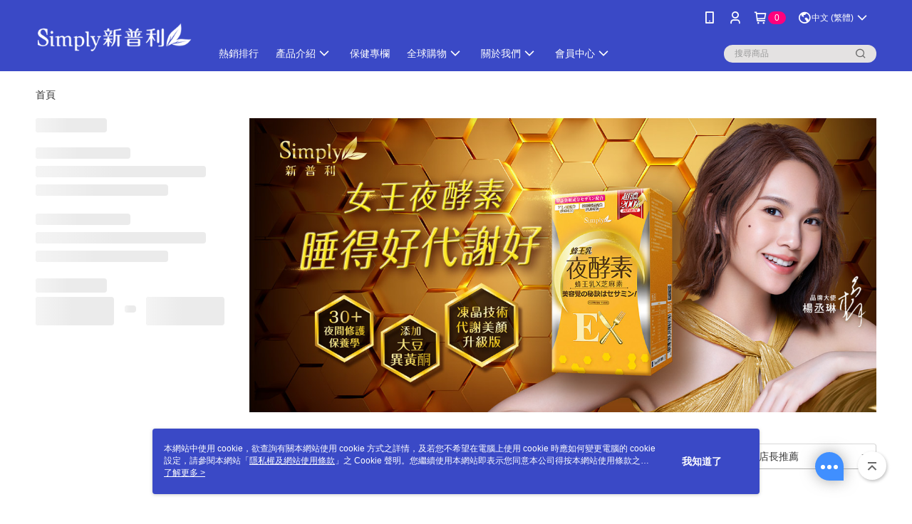

--- FILE ---
content_type: text/html; charset=utf-8
request_url: https://www.mysimply.tw/v2/official/SalePageCategory/365135
body_size: 16788
content:
<!DOCTYPE html>
<html>
<head>
  <title>夜代謝酵素系列 | 夜酵粉</title>
  <meta property="og:title" content="夜代謝酵素系列 | 夜酵粉">
  <meta property="og:type" content="website">
  <meta property="og:url" content="https://www.mysimply.tw/v2/official/SalePageCategory/365135">
  <meta property="og:description" content="Simply新普利酵素官方網站提供下架商品相關優惠與推薦商品價格可供挑選，線上選購下架商品相關商品輕鬆簡單，更多下架商品就在Simply新普利酵素官方網站">
  <meta name="fb:app_id" content="487579735413920">
  <meta name="robots" content="noindex">
  <meta name="viewport" content="width=device-width, initial-scale=1">
  <meta name="description" content="Simply新普利酵素官方網站提供下架商品相關優惠與推薦商品價格可供挑選，線上選購下架商品相關商品輕鬆簡單，更多下架商品就在Simply新普利酵素官方網站">
  <meta name="keywords" content="下架商品,下架商品">
  <link rel="alternate" hreflang="x-default" href="https://www.mysimply.tw/v2/official/SalePageCategory/365135" />
  <link rel="alternate" href="https://www.mysimply.tw/v2/official/SalePageCategory/365135?lang&#x3D;en-US" hreflang="en-US" />
  <link rel="alternate" href="https://www.mysimply.tw/v2/official/SalePageCategory/365135?lang&#x3D;ja-JP" hreflang="ja-JP" />
  <link rel="alternate" href="https://www.mysimply.tw/v2/official/SalePageCategory/365135?lang&#x3D;zh-TW" hreflang="zh-TW" />
  <link rel="canonical" href="https://www.mysimply.tw/v2/official/SalePageCategory/365135" />
  <link rel='stylesheet' href='https://cms-static.cdn.91app.com/lib/cms-theme-core/3.88.1/css/desktop.default.css?v=3.88.1'> 
  <link rel='stylesheet' href='https://cms.cdn.91app.com/cms/common/iconFonts/v1.1.15/nine1/nine1.css' />
  
  <script>
      (function (global) {
          global.nineyi = global.nineyi || {};
          (function (nineyi) {
              nineyi.shopId = 40171;
              nineyi.dependencies = {"imageServiceConfig":{"contentImagesPath":"contents/images","contentIcoPath":"contents/ico","imagePath":"images/original/","imageHost":"https://cms-static.cdn.91app.com/"},"isClearCache":false,"browsingMode":"desktop","device":"desktop","apiConfig":{"serverApiHost":"https://webapi-internal.91app.io/","clientApiHost":"/","isEnableCdnApi":true,"cdnApiHost":"https://webapi.91app.com/","bffHost":"https://fts-api.91app.com","ftsHost":"https://fts-api.91app.com/cms/v1","ftsHostTemp":"https://fts-api.91app.com"},"machineName":"catalog-55d6d6dd75-crcfg","fetchTimeout":"8000","env":"prod","isBot":false,"isGooglebot":false,"shopDomainName":"www.mysimply.tw","pageName":"category","routerPath":"","requestFullUrl":"https://www.mysimply.tw/v2/official/SalePageCategory/365135","shopId":40171,"isFromApp":false,"isShowCustomerServiceCenter":true,"isIE":false,"clientIp":"3.145.218.117","shopProfile":{"DomainType":"Official","AvailableDomain":"","ShopBasicInfo":{"ShopId":40171,"ShopName":"Simply新普利酵素官方網站","ShopStatus":"Open","HasPreviewPermission":false,"ShopStartDate":"/Date(1571241600000+0800)/","ShopDomain":"www.mysimply.tw","IosAppId":"1488875667","AndroidPackageName":"com.nineyi.shop.s040171","IsAdultShop":false,"SsoDomain":"www.mysimply.tw","ShopType":"Main","ThemeColor":"Light","HasApp":true,"LayoutType":"Default","RefUrl":"https://bmai.app/da347034","HasBrandStory":true,"HasShopSummary":true,"StoreTotalCount":0,"DesktopLayoutLogo":"https://img.91app.com/webapi/images/s/ShopOfficialDesktopLayoutLogo/40171/40171logo?v=202601231107","MobileLayoutLogo":"https://img.91app.com/webapi/images/s/ShopOfficialMobileLayoutLogo/40171/40171logo?v=202601231107","PageTitle":"Simply新普利酵素官方網站","FavIconUrl":"https://img.91app.com/webapi/images/o/16/16/ShopFavicon/40171/40171favicon?v=202601231107","AppleTouchIconUrl":"//img.91app.com/webapi/images/t/512/512/ShopIcon/40171/0/01231406","EnableSendAppLinkSMS":true,"ShopAppNameList":[{"AppName":"新普利酵素","OSTypeDef":"Android"},{"AppName":"新普利酵素","OSTypeDef":"iOS"}],"MetaDescription":"Simply新普利夜酵素專家，滿足你全方位的代謝需求。日劇天王木村拓哉代言新普利夜酵素，夜間歸零代謝法的夜間代謝法，躺著不動輕鬆變窈窕，只要睡前2顆，睡得好代謝好，養成代謝全開體質好簡單。","MetaKeywords":"新普利,simply,酵素,夜酵素,減肥酵素,木村拓哉,保健食品,新普利酵素,日本酵素,木村代言","SupplierName":"新普利股份有限公司","IsAntiFraud":true,"CustomerServiceChannel":"System","IsDownloadAndroidAPK":false,"SoldOutType":0,"EnableSessionExpire":false,"IsEnabledBackInStockAlert":true,"ShopNameMultilingualContentMap":{},"RecaptchaEnterpriseSiteKey":"6Le9Zw0mAAAAAP93lMsiQMrxDbQ9mqvfxd0MUmCx"},"ShopThirdPartyConfigInfo":{"FacebookConfig":{"FansPageUrl":"https://www.facebook.com/simplyshinybrands","AppId":"487579735413920","CommonAppId":"487579735413920","CustomAudiencesPixelIds":["1432454050237054","2068127333582986","8339455819452368","606681497288484"],"IsEnableFacebookManualAdvancedMatching":true},"GoogleConfig":{"GoogleAnalyticsTrackingId":"UA-63774969-47","GTMContainerId":"GTM-58B29GH","OfficialShopGoogleTagConfig":{"GoogleConversionData":{"TrackingIdList":["676723109"],"ShopUseNewCode":true,"ConversionList":[{"Id":"676723109","Label":"9nHjCNXQyLkBEKXz18IC","TagType":"GoogleConversionForShoppingCart"},{"Id":"676723109","Label":"tsB2COuwvbkBEKXz18IC","TagType":"GoogleConversionForRegistrationCompleted"},{"Id":"676723109","Label":"PjOJCPnKyLkBEKXz18IC","TagType":"GoogleConversionForPayFinish"}]},"GoogleRemarketingData":{"TrackingIdList":["676723109"],"RemarketingList":[{"TrackingId":"676723109","Label":""}]},"GoogleAdwordsTrackingIdList":["676723109"]},"GoogleAnalytics4TrackingId":"G-0PC81464T9"},"LineConfig":{"LineUserId":"@simplytw","IsLineShopLandingPopupEnabled":false,"LineADTracking":[{"LineTagIdCode":"9bca9889-1a0d-49b7-b992-3d3799aacb61","LineTrackingEvent":["Finish","AddToCart","Registration","ViewContent"]},{"LineTagIdCode":"f5d20955-27f1-4b14-8bd2-568f8a5f1428","LineTrackingEvent":["Finish","AddToCart","Registration","ViewContent"]}]},"InstagramConfig":{"ShopInstagramUrl":"https://www.instagram.com/mysimplytw/"},"AdobeAnalyticsConfig":{"ScriptUrl":""},"YahooConfig":{"YahooGeminiTrackingInfoList":[]},"HasCustomerBot":false,"IsPassOuterMemberCode":false},"ShopCustomerServiceInfo":{"CustomServicePhone":"0227170877","CustomServicePhoneDesc":"週一～週五，09:00～18:00","FacebookBot":{"IsEnable":false,"CloseTime":false,"StartWeeklyWorkingDay":null,"EndWeekDayWorkingDay":null,"StartTime":null,"EndTime":null},"OmnichatAppKey":null,"OmnichatSsoKey":null,"ChatBotEnabled":false,"Vendor":null,"ExtensionMarketplaceUrl":null,"VendorToken1":null,"VendorToken2":null},"ShopFunction":{"IsShowQuestionInsert":true,"IsRememberCreditCard":false,"IsEnabledMultiShopCategory":false,"IsShowChangePassword":true,"IsEnableAddressBook":true,"AddressBookVersion":2,"IsPriceOnTop":false,"IsEnabledNewProductCard":true,"IsEnabledShopCategoryAutoDescription":false,"IsSuggestPriceShowPrice":true,"IsEnableLineAppOrder":null,"IsShowShopIntroduce":true,"IsEnabledRetailStoreExpress":false,"IsEnableShopCustomCurrencyRate":false,"IsEnabledCustomTranslation":false,"IsEnableStoreCredit":false,"IsShowStoreCreditInfo":false,"IsShowStoreOnlyLabel":true,"IsEnabledShopReturnGoods":true,"IsEnabledShopChangeGoods":false,"IsEnabledShopCustomReturnGoods":false,"IsEnabledShopCustomChangeGoods":false,"IsEnableSendAppDownLoadLinkReCaptcha":false,"IsEnabledSalesOrderExtendInfo":false,"IsShowAccountBinding":true,"IsEnableCommentAfterLogin":false,"IsEnableCommentAfterLoginReview":true,"IsShowTradesOrderGroupQRCode":false,"IsEnableGoogleAdManager":false,"IsEnableSkuPointsPay":false,"PointsPayDisplayType":"PointDesc","IsEnableMemberTierEventPopup":false},"EnableCmsModuleTypes":[],"IsVerifyCellphoneBeforeGetOuterId":false},"locale":"zh-TW","translationsData":{"zh-TW":{"theme_core":{"activity":{"days":"天","go_to_promotion_list":"查看活動列表","hours":"時","minutes":"分","promotion_come_to_end":"即將結束","promotion_latest":"最新","seconds":"秒"},"blog":{"article_default_description":"你可以開始在左側設定模組內容，文字模組提供了簡易編輯功能，可設定「字級大小」、「置左、置中、置右」、「粗體、設定文字顏色」，利用這些編輯功能，你可以很方便的編輯排版，完成豐富的內容經營！","article_default_title":"你可以開始在左側設定模組內容","intro":"文章引言","see_more":"去看看","tag":"醒目標籤","title":"文章標題"},"breadcrumbs":{"home_page":"首頁","store_express_page":"門市快送"},"browsing_history":{"bestsellers":"熱銷商品","browsing_history":"瀏覽紀錄","browsing_history_clear":"清除瀏覽紀錄","browsing_history_items":"件商品","browsing_history_none":"暫無瀏覽紀錄","browsing_history_see_more":"快去看看"},"collection_detail":{"detail_page_introduction":"穿搭介紹","detail_page_title":"日本穿搭","home_page":"首頁","no_product":"此穿搭頁面商品台灣皆無販售","not_found":"找不到相關的內容","relative_list_title":"此店員其它穿搭","sku_product_list_title":"穿著單品"},"collection_list":{"list_page_title":"日本穿搭","not_found":"找不到相關的內容","product_count":"共 %{productCount} 件商品"},"default":{"cancel":"取消","confirm":"確認","currency":"幣別","currency_selection":"幣別選擇","custom_title":"自訂標題","language":"語系","language_selection":"語系選擇","loading":"載入中...","look_around":"先逛逛","privacy_tip_info_check":"我知道了","privacy_tip_info_first":"本網站中使用 cookie，欲查詢有關本網站使用 cookie 方式之詳情，及若您不希望在電腦上使用 cookie 時應如何變更電腦的 cookie 設定，請參閱本網站「","privacy_tip_info_read_more":"了解更多 >","privacy_tip_info_second":"隱私權及網站使用條款","privacy_tip_info_third":"」之 Cookie 聲明。您繼續使用本網站即表示您同意本公司得按本網站使用條款之 Cookie 聲明使用 cookie。","restricted_popUp_content_check_age":"才能瀏覽與購買","restricted_popUp_content_HK":"警告：本物品內容可能令人反感；不可將本物品派發、傳閱、出售、出租、交給或出借予年齡未滿18歲的人士或將本物品向該等人士出示、播放或放映。","restricted_popUp_content_info":"請確認你的年齡已成年","restricted_popUp_enter":"已成年，繼續","restricted_popUp_leave":"未成年，離開","restricted_popUp_title":"限制級商品","settings":"設定"},"download":{"download_app":"此內容頁面僅限 APP 瀏覽，下載後查看內容","download_link":"或點擊下載","scan_qr_code":"掃描 QR Code 下載"},"error":{"page_not_found":"URL 錯誤，找不到此頁面","to_home":"點此回首頁"},"footer":{"about_us":"關於我們","anti_fraud_desc":"若接到可疑電話，請洽詢165反詐騙專線","benefit_terms":"會員權益聲明","best_view":"本站最佳瀏覽環境請使用Google Chrome、Firefox或Edge以上版本","brand_story":"品牌故事","contact_us":"聯絡我們","faq":"常見問題","message":"客服留言","official_app":"官方APP","payment":"付款方式","privacy":"隱私權及網站使用條款","return_exchange":"退換貨方式","service_information":"客服資訊","shipping":"運送方式","shopping_instructions":"購物說明","store_info":"門市資訊","store_introduction":"商店簡介","terms_and_conditions":"條款及細則"},"header":{"activity":"最新活動","app_download_send_to_number":"已傳送至%{phoneNumber}<br />您也可以掃描QR code下載","app_download_send_to_phone":"APP載點已傳送至您的手機!<br />您也可以掃描QR code下載","app_download_use_qr_code":"建議您使用QR code掃描下載","barcode_search_placeholder":"請輸入關鍵字或%{skuOuterIdName}","category":"商品分類","category_all":"此分類全部商品","category_badge_gift":"贈品","check_order":"查看訂單","checkout":"結帳","click_to_track_status":"點我追蹤狀態 (外連至UberDirect)","contact_customer":"聯繫客服","current_state":"目前狀態","customer_contact":"客服聯繫","deliver_to_new":"$0<store> 外送 至 $1<address>","delivered_to":"$0<store> 配送到： $1<address>","delivery_address":"外送地址","delivery_by":"由%{name}店為你配送！","delivery_time":"指定配達時段","download":"開啟APP","download_app":"APP下載","download_app_describe":"輸入手機下載官方APP，購物更便利","free_send_download_app":"免費傳送載點至手機","i_know":"我知道了","input_cellphone":"請輸入台灣手機號碼","input_cellphone_global":"請輸入手機號碼","input_key_word":"搜尋商品","invalid_cellphone_format":"手機格式不正確","link_word":"文字連結","log_out":"會員登出","login_signup":"會員登入/註冊","muji_search_barcode":"國際條碼搜尋","muji_search_placeholder":"請輸入關鍵字或國際條碼","my_account":"我的帳戶","my_coupons":"我的優惠券","my_favorite":"我的收藏","my_membership":"會員專區","my_orders":"訂單查詢","new_add_item":"最新加入項目","order_cancel_msg":"系統已為您取消訂單，如有疑問請","order_delivery_address":"目前此筆配送到 %{address} 的訂單","order_delivery_success":"您的訂單已成功配達。","order_fail_msg":"因部分原因配送異常，請您儘快與","order_set":"訂單成立","others_looking_for":"看看其他人都找了什麼","pick_up_at_the_store":"取貨門市","please_enter_shipping_address":"請輸入配送地址","points":"%{point}點","purchase_extra":"加價購","recommended_brand":"推薦品牌","scan_qr_download":"手機掃描 QR Code 立即下載","search":"搜尋","search_barcode":"%{skuOuterIdName}搜尋","shopping_cart":"購物車","shopping_cart_empty":"購物車內目前沒有商品","store":"%{name}店","store_selection_default_text":"選擇門市","store_selection_greeting":"歡迎蒞臨：","store_selection_hint_step1":"選擇最常去的門市為您服務吧！","store_selection_hint_step2":"由%{storeName}為您服務！","top_message":"此區為置頂訊息","use_app":"立刻使用官方APP","your_pick_up_store":"你的取貨門市！"},"header_slider":{"about_caption":"關於","about_us":"關於我們","activity":"最新活動","activity_and_preferential":"活動與優惠","answered":"常見問題","brand_story":"品牌故事","category":"分類","category_all_items":"全部商品","contact_us":"聯絡我們","customer_information":"客服資訊","events_and_discounts":"活動與優惠","exchange":"退換貨方式","facebook":"Facebook","follow_community":"追蹤社群","go_to_target_text":"前往%{targetText}","input_coupon":"優惠券","instagram":"Instagram","invitation_events":"邀請活動","invite_friends":"邀請好友","limited_discount":"限時折扣","line":"LINE","membership":"會員權益聲明","message":"客服留言","not_support_for_just_an_hour":"目前門市不支援小時達服務，先去其他地方逛逛","official_app":"官方APP","payment":"付款方式","privacy_policy":"隱私權及網站使用條款","select_channel":"選擇頻道分類","service_description":"服務說明","shipping":"運送方式","shop_category_is_in_preparation":"分類商品準備中，先去其他地方逛逛","shop_information":"商店資訊","shop_instructions":"購物說明","store":"門市","store_discounts":"門市券","store_information":"門市資訊","store_introduction":"商店簡介","terms_and_conditions":"條款及細則"},"hot_sale_ranking":{"page_title":"熱銷排行榜"},"inline":{"april":"4月","august":"8月","december":"12月","delivery":"外送","delivery_order_status_completed":"餐點已送達","delivery_order_status_delivering":"司機取餐運送中...","delivery_order_status_delivering_desc":"餐點已準備完成，等候司機取餐運送至指定地點","delivery_order_status_preparation_desc":"司機取餐後將以簡訊通知您","delivery_order_title":"預計送達時間","february":"2月","friday":"週五","january":"1月","july":"7月","june":"6月","march":"3月","may":"5月","monday":"週一","november":"11月","number_of_order":"訂單編號","number_of_people_dining":"%{number} 位","october":"10月","please_select_branch":"請選擇分店","reservation_button_reserve_table_title":"立即預訂","reservation_button_reserve_takeout_or_delivery_title":"立即預訂","reservation_dd_reserve_brand_title":"品牌","reservation_dd_reserve_store_title":"分店","reservation_dd_reserve_type_title":"預訂類型","reservation_option_booking":"訂位","reservation_option_online_shoping":"線上購物","reservation_option_takeout_or_delivery":"訂餐","reservation_order_title":"訂位資訊","saturday":"週六","seated":"已入座","select_branch":"選擇分店","september":"9月","sunday":"週日","take_out":"外帶","takeout_delivery_order_status_preparation":"餐點準備中...","takeout_delivery_order_status_waiting_confirmation":"訂單等待餐廳確認中","takeout_delivery_order_status_waiting_desc":"等餐廳確認後，您會收到簡訊才算訂單完成","takeout_order_status_completed":"已完成取餐","takeout_order_status_preparation_desc":"餐點準備完成後將以簡訊通知您","takeout_order_status_ready":"餐點準備完成，等待取餐","takeout_order_status_ready_desc":"請使用訂單編號至餐廳門市取餐","takeout_order_title":"預計取餐時間","thursday":"週四","today":"今日","tuesday":"週二","wednesday":"週三"},"location_inventory":{"cart_will_adjust":"你已選擇了不同的門市，如要繼續，你的購物車將會受庫存影響被調整。","change_delivery_store":"更換配送門市？","current_store":"目前配送門市","currently_busy":"目前忙碌中","have_inventory":"尚有庫存","nearby_inventory":"查看鄰近庫存","no_inventory":"暫無庫存","no_store_available":"目前無可配送門市","other_nearby_store":"其它鄰近門市","please_select_other_store":"目前門市暫時關閉服務，請重新選擇其它門市","re_enter_page":"請重新進入頁面，查看其它鄰近門市","select_this_store":"選擇此門市","sorry":"很抱歉！"},"member":{"check_member_level_description":"查看會員等級說明","check_new_level_benefits":"快來查看新等級的會員權益","check_renew_level_benefits":"快來查看目前等級的會員權益","congrats_upgrade":"升等成功！","renewal_successful":"續等成功！"},"product":{"add_back_in_stock":"貨到通知我","add_cart":"加入購物車","add_favorite":"收藏","add_to_cart":"購買","all_available_items_added":"你已將所有可購買商品添加到購物車","already_in_cart":"已在購物車","app_only":"APP獨賣！馬上下載","back_in_stock":"貨到通知","back_in_stock_input_mail_first":"可訂購時將以電子郵件或 App 推播通知","back_in_stock_input_mail_second":" 因數量有限，收到系統通知後請盡快購買，此功能無法保留商品","back_in_stock_input_mail_third":"確認通知即為同意商品追蹤 Email 及推播，並更新會員電子郵件資料","back_in_stock_limit_first":"訂閱數量已達上限，","back_in_stock_limit_second":"可至貨到通知頁面刪除","back_in_stock_not_login":"請先登入，再開啟通知","can_not_buy":"無法購買","cancel_back_in_stock":"取消貨到通知","choose_purchase_method":"請選擇購買方式","confirm":"確認","immediately_buy":"立即結帳","immediately_buy_express_sale_page":"馬上搶購","in_store_only":"門市限定","include_these_salepages_text":"內含以下商品","input_mail":"輸入電子郵件","insufficient_inventory":"庫存量不足","is_missing_purchase_method":"無法購買","its_restricted_product":"此為%{label}商品","limit_max_value_msg":"最多購買上限為%{maxValue}件","login":"登入","login_and_try_again":"請先登入會員後再試一次","mail":"電子郵件","mail_format_error":"電子郵件格式錯誤","max_purchase_limit":"已達最大可購數量","maximum_purchase_of_limit_items_for_this_product":"本商品最多購買 %{maxValue} 件","no_restock":"售完不補貨","not_selling_mask_label_text":"暫停販售","not_start_sell":"尚未開賣","points":"%{points}點","points_string":"點","purchase_qualification_required":"需至少符合以下一項資格才可購買","required":"必填","restock":"售完補貨中","salepage_bundle_p2_title":"選擇商品選項","salepage_removed_placeholder":"此商品已下架","select_product_for_comment":"選擇要評價的商品","selling_start_date_time":"%{sellingStartDateTime} 開賣","selling_will_kickoff":"即將開賣","share_to_buy":"分享後立即購買","sku_select_placeholder":"請選擇商品選項","sold_out":"已售完","sold_out_express_sale_page":"熱銷一空","some_items_are_out_of_stock":"部分商品的選項庫存不足，請重新選擇","stock_qty":"可售 %{stockQty} 件","subscribed_time":"加入時間：","this_option_is_out_of_stock":"此選項庫存不足，請重新選擇","unable_to_add_cart":"無法加入購物車"},"promotion":{"come_to_end":"即將結束","latest":"最新"},"quick_entry":{"shortcut_function":"快捷功能"},"recommendation_section":{"other_people_watching":"其他人也在看","recommended_to_you":"為你推薦","you_might_like":"你可能會喜歡"},"search":{"search_product":"搜尋商品"},"shop_category":{"all":"全部","all_category":"所有分類","all_products":"全部商品","category":"分類","category_products_title":"分類商品","chosen":"已選擇","clear_all_filters":"清除所有篩選","create_fast_buy_order_system_error":"系統忙碌中，請稍後再試。","delivery_sms":"配送簡訊","fast_buy":"快速結帳","fast_buy_api_false_common_message":"快速結帳失敗，請重新整理","fast_buy_change_order":"修改訂單","fast_buy_confirm":"確認","fast_buy_confirm_payment":"確認付款","fast_buy_discount":"折扣","fast_buy_discount_coupon":"折價券","fast_buy_eligible":"符合","fast_buy_error_message":"錯誤訊息","fast_buy_freight":"運費","fast_buy_giveaway":"贈","fast_buy_go_to_checkout":"前往結帳","fast_buy_go_to_index":"回首頁","fast_buy_ineligible":"不符合","fast_buy_no_garbage_error_message":"很抱歉，目前環保二用袋已售罄無法提供快速結帳。","fast_buy_order_info":"訂單資訊","fast_buy_payment_method":"付款方式","fast_buy_product_information":"商品資訊","fast_buy_receiver_info":"收件人資訊","fast_buy_shipping_coupon_discount":"運費券折扣","fast_buy_sold_out":"已售完","fast_buy_subtotal":"小計","fast_buy_total":"總計：","fast_buy_with_promo_code":"（含使用優惠碼 %{promoCode}）","filter":"篩選","filter_selected":"已選擇篩選條件","gift":"贈品","go_to_other_category":"先去別的分類逛逛","go_to_other_place":"先去其他地方逛逛","highest":"最高","home_page":"首頁","lowest":"最低","no_products_matched_filter":"沒有商品符合篩選條件","not_support_for_just_an_hour":"目前門市不支援小時達服務","order_delivery_notification":"下單後務必留意$0<sms>與$1<notification>確保商品順利送交予您！","orderby_curator":"店長推薦","orderby_newest":"最新上架","orderby_page_view":"最多人看","orderby_price_high_to_low":"價格高到低","orderby_price_low_to_high":"價格低到高","orderby_sales":"熱賣商品","original_range":"原始區間","pay_amount":"金額：","payment":"付款方式","please_choose":"請選擇","popular_tag":"熱門標籤","price":"價格","price_range":"價格區間","product_category":"商品分類","product_count":"共 %{productCount} 項商品","products_in_this_section":"本區商品","publish_notification":"推播通知","related_category":"相關分類","related_products":"相關商品","select_category":"選擇分類","select_channel":"選擇頻道分類","shipping":"運送方式","shop_category_is_in_preparation":"分類商品準備中","shopping_cart_price":"購物車金額：","show_all_filters":"顯示所有篩選條件","show_less":"顯示更少","show_more":"顯示更多","sort_by":"排序","swipe_to_next_category":"繼續滑動看下一個分類","swipe_to_prev_category":"繼續滑動看上一個分類","unlimited":"不限","watching":"你正在看"},"store_express":{"active_location":"配送門市","address":"地址","address_not_found":"輸入的地址不在配送範圍無法運送，請嘗試輸入其他地址","address_title":"快送地址","auto_locate_failed":"獲取定位失敗","auto_locate_success":"定位成功","avaliable_locations":"可配送鄰近門市如下：","block":"地區","change_location_hint":"將為你確認購物車商品在「%{locationName}」的庫存，你確定要變更嗎？","check_location":"已配對最近門市","chincking":"配對中","city":"縣市","comment":"備註","comment_hint":"輸入樓層或房號","confirm":"確認","display_error_msg":"顯示錯誤訊息","distance":"距離","inout_address":"輸入地址","input_address":"輸入地址","input_floor":"輸入樓層或房號","input_location":"輸入門市","left_hint":"你確定要離開外送門市服務嗎？","location_service":"定位服務","location_title":"變更配送門市","modify":"修改","no_choice":"尚未選擇","no_location_address":"尚無門市地址","receiver_info":"收件資訊","renew_location":"已重新配對新門市","select_block":"選擇地區","select_city":"選擇縣市","send_to":"外送至","sent_to_address":"外送至%{address}","update_location_confirm":"修改地址或配送門市，須回到首頁調整並重新結帳，你確定要修改嗎？","welcome":"歡迎使用門市快送"},"tag_category":{"related_category":"相關分類","related_products":"相關商品","watching":"你正在看"},"toast":{"add_success":"加入成功","add_to_cart_fail":"加入購物車失敗，請稍後再試","add_to_wishlist_successfully":"加入收藏成功","back_in_stock_subscribe_success":"可訂購時將通知","back_in_stock_unsubscribe_success":"已取消通知","cancel_back_in_stock_input_mail_success":"已取消通知","filter_upper_limit":"篩選條件已達上限","got_it":"我知道了","is_closed":"商品已下架","login_success":"登入成功","logout_success":"登出成功","no_start":"商品尚未開賣","not_found":"無此商品","reload":"重新整理","remove_success":"移除成功","removed_from_wishlist_successfully":"移除收藏成功","sale_page_bundle_loading_failed":"無法載入商品資訊","select_error":"請先選取選項","sold_out":"商品已售完","submit_error":"送出失敗","submit_success":"送出成功","system_error":"系統忙碌中，請重試","un_listing":"此商品尚未發布"},"toolbox":{"coupon":"門市券","custom":"自訂功能","fb_messenger":"FB Messenger","fb_page":"Facebook 粉絲團","fb_send_messege":"發送訊息","ig":"Instagram","line":"LINE","store_info":"門市資訊"}},"catalog":{}}},"market":"TW","isEnableLocaleSelect":true,"isShowCollectionBoard":false,"isEnableCustomerServiceCenter":true,"isEnableCmsCdn":true,"themecoreVersion":"3.88.1","serverRenderData":{"isEnableSpecialPriceFrontendSort":false,"isEnableStoreExpressPage":false,"googleApiKey":"AIzaSyCDgF43O93eq3D2yjdisjZrHOj_CEtEd_0","metafieldTemplate":{"id":"67d26d7180547f477794a289","type":"SalepageCard","templateFields":[{"key":"metafield_6","templateFieldKey":"template_field_1","displayType":"Text","textSize":"16px","textWeight":"Bold","textColor":"#FF5353"},{"key":"metafield_2","templateFieldKey":"template_field_2","displayType":"PrimaryLabel","textSize":"10px","textWeight":"Normal","textColor":"#FF5353"},{"key":"salepage_title","templateFieldKey":"template_field_3","displayType":"Text","textSize":"12px","textWeight":"Normal","textColor":"#000000"},{"key":"salepage_price","templateFieldKey":"template_field_4","displayType":"Text","textSize":"14px","textWeight":"Bold","textColor":"#000000"}]}},"isDesignCloudEnabled":false,"designCloudBigCEnabledArea":[]};
              nineyi.isPreviewMode = false;
              nineyi['__PRELOADED_STATE__'] = {"globalStyleData":{"generalStyle":{"discountMoneyColor":"#ff5353","moneyColor":"#ff5353"},"tagStyle":{"generalTagTextColor":"#ffffff","keyWordTagTextColor":"#cccccc","generalTagBgColor":"#c90000"}},"construct":{"header":[{"moduleIndex":0,"attributes":{"isFirstView":true,"badgeStyle":{"color":"#ffffff","backgroundColor":"#ff007d"},"customLinkListMenuSwitch":{"isTurnOn":true},"headerStyle":{"backgroundStyle":"viewOnTop","backgroundColor":"#3a49c6"},"navStyle":{"color":"#ffffff"},"activityMenuSwitch":{"isTurnOn":false},"logoSrc":{"materialId":"brand002_logo","materialKey":"brand002_logo-93hgpiq7mj","materialItem":{"materialKey":"brand002_logo-93hgpiq7mj","isEnableCompressDesktop":true,"desktopImageInfo":{"width":300,"fileSize":7844,"fileExtension":"image/png","resizeList":[],"height":88},"imageUrl":"f1410814-834a-4676-bd75-42b2a3ae652a-1570507403-plvf7bscmi_d.png"}},"categoryMenuSwitch":{"isTurnOn":true},"toolbox":{"toolboxList":[]},"optionsMenuSwitch":{"ecouponMenuIsTurnOn":true,"browsingHistoryMenuIsTurnOn":true,"promotionMenuIsTurnOn":true},"topMessageData":{"linkInfo":{"params":"ced96417-3125-419d-8460-8dfd841ae7ec","pageType":"p17"},"backgroundColor":"#212e86","urlType":"custom","isTurnOn":true,"color":"#ffffff","linkUrl":"https://www.mysimply.tw/v2/LineAuth/Auth","text":"立即綁定LINE@好友，即贈$200折價券"},"customLinkListMenuTitle":{},"customLinkListMenu":[{"itemIndex":0,"linkInfo":{"pageType":"p13"},"urlType":"internal","text":"熱銷排行","itemKey":"ztcijsmit2","linkUrl":"https://www.mysimply.tw/Shop/HotSaleRanking/40171?period=Weekly"},{"itemIndex":1,"childList":[{"itemIndex":0,"linkInfo":{"params":"87b7d611-e452-48cc-ab08-205449902c2b","pageType":"p17"},"urlType":"internal","text":"夜酵素DX｜夜食無懼首選","itemKey":"x8pyr0dj51","linkUrl":"https://www.mysimply.tw/page/Simply-SuperEnzymeDX"},{"itemIndex":1,"linkInfo":{"params":"e62cab74-5aab-4b60-8541-68a91d513892","pageType":"p17"},"urlType":"internal","text":"夜酵素EX｜夜代謝入門 ","itemKey":"2qfx5bfm9p","linkUrl":"https://www.mysimply.tw/page/NightMetabolismEnzymeDrink"},{"itemIndex":2,"linkInfo":{"params":"7cce33c0-349a-4668-a351-82c920babae9","pageType":"p17"},"urlType":"internal","text":"有橄魚油｜健康有感平衡","itemKey":"wscfraaxdd","linkUrl":"https://www.mysimply.tw/page/Simply-Omega3-FishOil"},{"itemIndex":3,"linkInfo":{"params":"059ce4c1-d9e6-4084-b48c-822edaa01d2c","pageType":"p17"},"urlType":"internal","text":"日魚油夜酵素｜早活力晚睡意","itemKey":"7wz1ll49z6","linkUrl":"https://www.mysimply.tw/page/FishOilxDX"},{"itemIndex":4,"linkInfo":{"params":"7f018851-5bfa-41c3-9f56-a3d2c6dc0f4b","pageType":"p17"},"urlType":"internal","text":"油切酵素｜實現大餐自由","itemKey":"ohqik1798b","linkUrl":"https://www.mysimply.tw/page/FatReducingEX"},{"itemIndex":5,"linkInfo":{"params":"5c7f8201-15eb-4993-9d15-d15470881112","pageType":"p17"},"urlType":"internal","text":"日夜酵素｜24hr代謝不斷電","itemKey":"ilbrpcsvlf","linkUrl":"https://www.mysimply.tw/page/EnzymeCut"},{"itemIndex":6,"linkInfo":{"params":"22a11bfb-cdba-452a-b42d-1fc98c4ff977","pageType":"p17"},"urlType":"internal","text":"益生菌DX｜300億全消化機能保養","itemKey":"vwm08dcto1","linkUrl":"https://www.mysimply.tw/page/SimplyProbioticsDX"},{"itemIndex":7,"linkInfo":{"params":"b390bcd6-27dd-4863-b086-0fb379956e5a","pageType":"p17"},"urlType":"internal","text":"日本益生菌｜調整體質守護你","itemKey":"67fv32i3zf","linkUrl":"https://www.mysimply.tw/page/Probiotics"},{"itemIndex":8,"linkInfo":{"params":"a7ae90ef-2c17-40a3-8986-90f66e75acb3","pageType":"p17"},"urlType":"internal","text":"夜酵素飲｜速酵入睡夜代謝","itemKey":"gsmbqh8s1c","linkUrl":"https://www.mysimply.tw/page/BrighteningNightEnzymeDrink"},{"itemIndex":9,"linkInfo":{"params":"eac0e462-e1b7-492c-9b47-3b56fe3405e4","pageType":"p17"},"urlType":"internal","text":"野菜多多｜每日高纖應援","itemKey":"u0c42i5qno","linkUrl":"https://www.mysimply.tw/page/HighFiberDigestiveEnzymes"},{"itemIndex":10,"linkInfo":{"params":"29aad2ff-0745-41a4-82d1-f2d3343eef0a","pageType":"p17"},"urlType":"internal","text":"維他命D3｜幫助骨骼的生長發育","itemKey":"wy61if4czh","linkUrl":"https://www.mysimply.tw/page/Vitamin-D3"}],"text":"產品介紹","additionalChildList":[{"parentItemKey":"x8pyr0dj51","level":3,"itemList":[]}],"itemKey":"86ndzkdqab"},{"itemIndex":2,"linkInfo":{"pageType":"p20"},"linkUrl":"https://www.mysimply.tw/v2/shop/InfoModuleList#!/ArticleList","urlType":"internal","text":"保健專欄","itemKey":"dl73iogvv9"},{"linkInfo":{"params":"51657","pageType":"p21"},"urlType":"internal","itemIndex":3,"childList":[{"itemIndex":0,"linkUrl":"https://www.mysimply.tw/Article/Detail/51657","urlType":"custom","text":" 海外QA","itemKey":"6iogixvp98"},{"itemIndex":1,"linkUrl":"https://www.mysimply.tw/page/Overseas-HK","urlType":"custom","text":"HK & MO","itemKey":"mfcngsmll1"},{"itemIndex":2,"linkUrl":"https://www.mysimply.tw/page/Overseas-SG","urlType":"custom","text":"SG & MY","itemKey":"r2i46f5ind"},{"itemIndex":3,"linkInfo":{"params":"de561a7c-2d96-413d-bf53-e86d4cca8aae","pageType":"p17"},"urlType":"internal","text":"US,UK & CA","itemKey":"tdjhspje3t","linkUrl":"https://www.mysimply.tw/page/Overseas-US"}],"text":"全球購物","additionalChildList":[{"parentItemKey":"mfcngsmll1","level":3,"itemList":[]}],"itemKey":"7lti55oubt","linkUrl":"https://www.mysimply.tw/Article/Detail/51657"},{"itemIndex":4,"childList":[{"itemIndex":0,"linkUrl":"https://www.mysimply.tw/page/brandstory","linkInfo":{"params":"60f2f9f9-f08a-4d08-a480-87762b25eb36","pageType":"p17"},"urlType":"internal","text":"品牌故事","itemKey":"3k1qi2433j"},{"itemIndex":1,"linkInfo":{"params":"6d16a4df-e333-4542-934c-c0a96b6258d9","pageType":"p17"},"urlType":"internal","text":"正貨聲明","itemKey":"u0k7136tua","linkUrl":"https://www.mysimply.tw/page/simply_tw"}],"text":"關於我們","itemKey":"hfqfyci3em"},{"itemIndex":5,"linkInfo":{"params":"6d16a4df-e333-4542-934c-c0a96b6258d9","pageType":"p17"},"urlType":"internal","childList":[{"itemIndex":0,"linkInfo":{"pageType":"p05"},"urlType":"internal","text":"優惠券專區","itemKey":"4h0k7uafzi","linkUrl":"https://www.mysimply.tw/v2/ECoupon/List"},{"itemIndex":1,"linkInfo":{"pageType":"p29"},"linkUrl":"https://www.mysimply.tw/v2/activity/22889","urlType":"custom","text":"會員制度","itemKey":"d3g6pd2xmv"},{"itemIndex":2,"linkInfo":{"pageType":"p17"},"linkUrl":"https://www.mysimply.tw/Shop/Introduce/40171?t=2","urlType":"custom","text":"購物說明","itemKey":"rp1cpaz689"},{"itemIndex":3,"linkInfo":{"params":"dea0f92d-5a7f-4b10-a21e-05f33c817be1","pageType":"p17"},"linkUrl":"https://www.mysimply.tw/page/newmember","urlType":"internal","text":"首購購買攻略","itemKey":"chjzykt0vl"}],"text":"會員中心","itemKey":"26uspiry0r","linkUrl":"https://www.mysimply.tw/page/simply_tw"}]},"id":"HeaderA","groupId":"Header","moduleKey":"93hgpiq7mj"}],"center":[{"moduleIndex":0,"attributes":{"isFirstView":true,"isShowOnMobile":true},"id":"CategoryBreadcrumbs"},{"moduleIndex":1,"attributes":{"isFirstView":true,"isShowOnMobile":true,"displayRowNumber":1},"id":"CategoryTags"},{"moduleIndex":2,"componentType":"pages","attributes":{"isFirstView":true},"id":"ShopCategory"}],"footer":[{"moduleIndex":-1,"attributes":{"isFirstView":false},"id":"Footer","groupId":"Footer","moduleKey":"b4ab6efb-6aae-4e49-8d77-0b4b759f5875"}]},"pageMetaData":{}};
              nineyi.silo = '91app';
              nineyi.pageType = 'p02';
              nineyi.viewId = '';
              nineyi.i18n = {"preferredCurrency":"TWD","isEnableAutoDetectLanguage":true,"detectLocationPreferredLangs":["zh-TW","en-US","ja-JP"],"defaultLanguage":"zh-TW","availableLanguages":["en-US","ja-JP","zh-TW"],"isEnableLanguage":true,"allLanguages":[{"lang":"en-US","display":"English (US)"},{"lang":"zh-TW","display":"中文 (繁體)"},{"lang":"zh-HK","display":"中文 (香港)"},{"lang":"zh-CN","display":"中文 (简体)"},{"lang":"ms-MY","display":"Bahasa Melayu"},{"lang":"ja-JP","display":"日本語"},{"lang":"th-TH","display":"ไทย"}],"defaultCurrency":"TWD","availableCurrencies":["TWD","USD","HKD","MOP","CNY","MYR","SGD","THB","VND","PHP","KRW","JPY","AUD","EUR","GBP","CAD","IDR","NZD","SEK"],"isEnableCurrency":true,"salesMarketSettings":{"salesMarket":"TW","salesCurrency":"TWD"}} || {};
              nineyi.dcCdnDomain = 'https://cms-static.cdn.91app.com/static/userSite/trinity-core/1.0.17';
              nineyi.dcApiDomain = 'https://design-api.91app.com';
          })(global.nineyi)
      })(window);
  </script>  <script>
      window.nineyi = window.nineyi || {};
      window.nineyi.gaSetting = {
          GoogleAnalyticsTrackingId: 'UA-63774969-47',
          GoogleAnalytics4TrackingId: 'G-0PC81464T9',
          CookieDomainSetting: document.location.hostname,
          originDomain: '',
          officialSsoDomain: 'www.mysimply.tw',
          countryName: 'tw'
      };
  </script>  <!--GoogleConversion Start-->
  <script async src="https://www.googletagmanager.com/gtag/js?id=UA-63774969-47"></script>
  <script>
      window.dataLayer = window.dataLayer || [];
      function gtag() { dataLayer.push(arguments); }
      gtag('js', new Date());
      gtag('config', 'AW-676723109',{
          cookie_domain: document.location.hostname,
          allow_enhanced_conversions: true,
      });
  </script>
  <!--GoogleConversion End-->  <!-- Google Tag Manager -->
  <script>(function(w,d,s,l,i){w[l]=w[l]||[];w[l].push({'gtm.start':
  new Date().getTime(),event:'gtm.js'});var f=d.getElementsByTagName(s)[0],
  j=d.createElement(s),dl=l!='dataLayer'?'&l='+l:'';j.async=true;j.src=
  'https://www.googletagmanager.com/gtm.js?id='+i+dl;f.parentNode.insertBefore(j,f);
  })(window,document,'script','dataLayer','GTM-58B29GH');</script>
  <!-- End Google Tag Manager -->  <script type="application/ld+json">
    {
      "@context": "http://schema.org",
      "@type": "LocalBusiness",
      "name": "夜代謝酵素系列 | 夜酵粉",
      "image": ""
    }
  </script>  <link rel='icon' href=https://img.91app.com/webapi/images/o/16/16/ShopFavicon/40171/40171favicon?v&#x3D;202601231107 />
  <link rel='shortcut icon' href=https://img.91app.com/webapi/images/o/16/16/ShopFavicon/40171/40171favicon?v&#x3D;202601231107 />
  <link rel="apple-touch-icon" href=//img.91app.com/webapi/images/t/512/512/ShopIcon/40171/0/01231406 />
  <link rel="apple-touch-icon" sizes="180x180" href=//img.91app.com/webapi/images/t/512/512/ShopIcon/40171/0/01231406>
  <link rel="apple-touch-icon-precomposed" href=//img.91app.com/webapi/images/t/512/512/ShopIcon/40171/0/01231406 /></head>
<body >
  <!-- Google Tag Manager (noscript) -->
  <noscript><iframe src="https://www.googletagmanager.com/ns.html?id=GTM-58B29GH"
  height="0" width="0" style="display:none;visibility:hidden"></iframe></noscript>
  <!-- End Google Tag Manager (noscript) -->  <!-- Facebook Pixel Code Start -->
  <script>
      !function (f, b, e, v, n, t, s) {
          if (f.fbq) return;
          n = f.fbq = function () {
              n.callMethod ?
                  n.callMethod.apply(n, arguments) : n.queue.push(arguments)
          };
          if (!f._fbq) f._fbq = n;
          n.push = n;
          n.loaded = !0;
          n.version = '2.0';
          n.queue = [];
          t = b.createElement(e);
          t.async = !0;
          t.src = v;
          s = b.getElementsByTagName(e)[0];
          s.parentNode.insertBefore(t, s)
      }(window, document, 'script', '//connect.facebook.net/en_US/fbevents.js');
      window.nineyi.facebookConfig = JSON.parse('{"FansPageUrl":"https://www.facebook.com/simplyshinybrands","AppId":"487579735413920","CommonAppId":"487579735413920","CustomAudiencesPixelIds":["1432454050237054","2068127333582986","8339455819452368","606681497288484"],"IsEnableFacebookManualAdvancedMatching":true,"allSiteFbPixelId":"1021834927899745"}');
  </script>
  <!--Facebook Pixel Code End-->  <!-- LINE Tag Base Code Start -->
  <script>
  (function(g,d,o){
  g._ltq=g._ltq||[];g._lt=g._lt||function(){g._ltq.push(arguments)};
  var h=location.protocol==='https:'?'https://d.line-scdn.net':'http://d.line-cdn.net';
  var s=d.createElement('script');s.async=1;
  s.src=o||h+'/n/line_tag/public/release/v1/lt.js';
  var t=d.getElementsByTagName('script')[0];t.parentNode.insertBefore(s,t);
      })(window, document);
  </script>
  <noscript>
  <img height="1" width="1" style="display:none"
      src="https://tr.line.me/tag.gif?c_t=lap&t_id=9bca9889-1a0d-49b7-b992-3d3799aacb61&e=pv&noscript=1" />
  <img height="1" width="1" style="display:none"
      src="https://tr.line.me/tag.gif?c_t=lap&t_id=f5d20955-27f1-4b14-8bd2-568f8a5f1428&e=pv&noscript=1" />
  </noscript>
  <!-- End LINE Tag Base Code End -->
  <!-- shopExtensions Start-->
  <!-- shopExtensions End-->  <!-- YAHOO Gemini Code Start -->
  <script type="application/javascript">
      (function (w, d, t, r, u) {
          w[u] = w[u] || [];
          JSON.parse('[]').forEach(function (item) {
              let _properties = { 'pixelId': item.PixelId };
              w[u].push({
                  'projectId': item.ProjectId,
                  'properties': _properties
              })
          });
          var s = d.createElement(t);
          s.src = r;
          s.async = true;
          s.onload = s.onreadystatechange = function () {
              var y, rs = this.readyState, c = w[u];
              if (rs && rs != "complete" && rs != "loaded") {
                  return
              } try {
                  y = YAHOO.ywa.I13N.fireBeacon;
                  w[u] = [];
                  w[u].push = function (p) { y([p]) };
                  y(c)
              } catch (e) { }
          };
          var scr = d.getElementsByTagName(t)[0], par = scr.parentNode;
          par.insertBefore(s, scr) ;
      })(window, document, "script", "https://s.yimg.com/wi/ytc.js", "dotq");
  </script>
  <!-- YAHOO Gemini Code End -->
  <script>
      (function (root) {
          root.nineyi = root.nineyi || {};
          root.nineyi.ServiceWorker = root.nineyi.ServiceWorker || {};
          root.nineyi.ServiceWorker.Env = "prod";
          root.nineyi.ServiceWorker.Options = {
  	        v: "1",
  	        tid: "UA-63774969-47",
  	        ccode: "TW",
  	        ch: 'web',
  	        cud: "TWD",
  	        ld: "zh-TW"
          }
      })(this);
  </script>  <div id="fb-root"></div>
  <script>
      if(typeof window !== 'undefined') {
          window.fbAsyncInit = function() {
              FB.init({
                  appId            : "487579735413920",
                  autoLogAppEvents : true,
                  xfbml            : true,
                  version          : "v2.10"
              });
          };
      }
  </script>
  <script async defer crossorigin="anonymous">
      (function (d, s, id) {
          var js, fjs = d.getElementsByTagName(s)[0];
          if (d.getElementById(id)) return;
          js = d.createElement(s);
          js.id = id;
          js.src = "//connect.facebook.net/zh_TW/sdk.js";
          fjs.parentNode.insertBefore(js, fjs);
      }(document, 'script', 'facebook-jssdk'));
  </script>  <div id="root"></div>
<section id="seo-auto-description-section" style="visibility: hidden;">
    <p></p>
    <p></p>
</section>
<script type="application/ld+json">
    {
    "@context": "https://schema.org",
    "@type": "BreadcrumbList",
    "itemListElement": [{"@type":"ListItem","position":1,"name":"首頁","item":"https://www.mysimply.tw"}]
    }
</script>
  <!-- StackDriver Reporter Start -->
  <script>
      window.nineyi.env = 'prod';
      window.nineyi.stackdriverConfig = {"name":"catalog","version":"5.100.0"};
  </script>
  <!-- StackDriver Reporter End -->  
  
  <script type="text/javascript" src="https://tracking-client.91app.com/tracking-service/sdk/ec/latest/main.min.js?timestamp=1693903690"></script>
  
  <script src="https://cms-static.cdn.91app.com/lib/react/16.14.0/umd/react.production.min.js?timestamp=1693903690"></script>
  <script src="https://cms-static.cdn.91app.com/lib/react-dom/16.14.0/umd/react-dom.production.min.js?timestamp=1693903690"></script>
  
  <script src="https://cms-static.cdn.91app.com/lib/lodash/4.17.21/lodash.min.js?timestamp=1693903690"></script>
  <script src="https://cms-static.cdn.91app.com/lib/jsonpath/1.1.1/jsonpath.min.js?timestamp=1693903690"></script>
  <script src="https://cms-static.cdn.91app.com/lib/react-redux/7.2.3/react-redux.min.js?timestamp=1693903690"></script>
  <script src="https://app.cdn.91app.com/global/currency-exchange-rate/currency.js"></script>
  

    <script defer src="https://cms-static.cdn.91app.com/lib/cms-theme-core/3.88.1/js/nineyi.themeCore.desktop.category.vendor.module.js?timestamp=1693903690"></script>
    <script defer src="https://cms-static.cdn.91app.com/lib/cms-theme-core/3.88.1/js/nineyi.themeCore.desktop.category.vendor-91app.module.js?timestamp=1693903690"></script>
    <script defer src="https://cms-static.cdn.91app.com/lib/cms-theme-core/3.88.1/js/nineyi.themeCore.desktop.category.client.module.js?timestamp=1693903690"></script>
</body>
</html>

--- FILE ---
content_type: application/javascript; charset=UTF-8
request_url: https://embed.tagnology.co/_next/static/chunks/main-03814d790f85cfdd.js
body_size: -386
content:
(self.webpackChunk_N_E=self.webpackChunk_N_E||[]).push([[8792],{19393:()=>{}},_=>{_.O(0,[2659,2514,3808,8944,2118],()=>_(_.s=58340)),_N_E=_.O()}]);